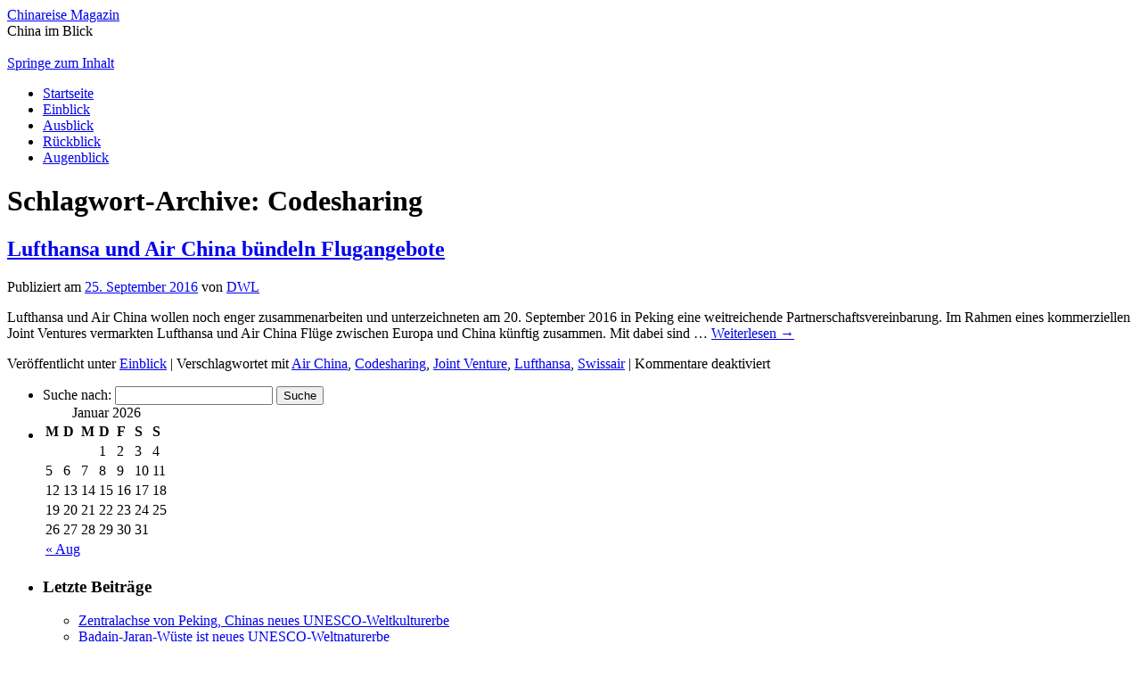

--- FILE ---
content_type: text/html; charset=UTF-8
request_url: http://blog.chinareise.com/tag/codesharing/
body_size: 21536
content:
<!DOCTYPE html>
<html lang="de-DE">
<head>
<meta charset="UTF-8" />

<!-- Diese Seite wurde SEO-optimiert von wpSEO (http://www.wpseo.de) -->
<title>Codesharing | Chinareise Magazin</title>
<meta name="description" content="Lufthansa und Air China bündeln Flugangebote" />
<meta name="keywords" content="Flugangebote, China, Lufthansa" />
<meta name="robots" content="noindex, follow" />


<link rel="profile" href="http://gmpg.org/xfn/11" />
<link rel="stylesheet" type="text/css" media="all" href="http://blog.chinareise.com/wp-content/themes/twentyten/style.css" />
<link rel="pingback" href="http://blog.chinareise.com/xmlrpc.php" />
<link rel="alternate" type="application/rss+xml" title="Chinareise Magazin &raquo; Feed" href="http://blog.chinareise.com/feed/" />
<link rel="alternate" type="application/rss+xml" title="Chinareise Magazin &raquo; Kommentar-Feed" href="http://blog.chinareise.com/comments/feed/" />
<link rel="alternate" type="application/rss+xml" title="Chinareise Magazin &raquo; Codesharing Schlagwort-Feed" href="http://blog.chinareise.com/tag/codesharing/feed/" />
<link rel='stylesheet' id='mappress-css'  href='http://blog.chinareise.com/wp-content/plugins/mappress-google-maps-for-wordpress/css/mappress.css?ver=2.43.10' type='text/css' media='all' />
<link rel="EditURI" type="application/rsd+xml" title="RSD" href="http://blog.chinareise.com/xmlrpc.php?rsd" />
<link rel="wlwmanifest" type="application/wlwmanifest+xml" href="http://blog.chinareise.com/wp-includes/wlwmanifest.xml" /> 
<meta name="generator" content="WordPress 3.6" />
<script type='text/javascript'>mapp = {data : []};</script>
</head>

<body class="archive tag tag-codesharing tag-762">
<div id="wrapper" class="hfeed">
	<div id="header">
		<div id="masthead">
			<div id="branding" role="banner">
								<div id="site-title">
					<span>
						<a href="http://blog.chinareise.com/" title="Chinareise Magazin" rel="home">Chinareise Magazin</a>
					</span>
				</div>
				<div id="site-description">China im Blick</div>

										<img src="http://blog.chinareise.com/wp-content/uploads/2011/03/miao_girls1.jpg" width="940" height="198" alt="" />
								</div><!-- #branding -->

			<div id="access" role="navigation">
			  				<div class="skip-link screen-reader-text"><a href="#content" title="Springe zum Inhalt">Springe zum Inhalt</a></div>
								<div class="menu-header"><ul id="menu-hauptmenu" class="menu"><li id="menu-item-109" class="menu-item menu-item-type-custom menu-item-object-custom menu-item-home menu-item-109"><a href="http://blog.chinareise.com/">Startseite</a></li>
<li id="menu-item-110" class="menu-item menu-item-type-taxonomy menu-item-object-category menu-item-110"><a href="http://blog.chinareise.com/kategorie/einblick/">Einblick</a></li>
<li id="menu-item-111" class="menu-item menu-item-type-taxonomy menu-item-object-category menu-item-111"><a href="http://blog.chinareise.com/kategorie/ausblick/">Ausblick</a></li>
<li id="menu-item-112" class="menu-item menu-item-type-taxonomy menu-item-object-category menu-item-112"><a href="http://blog.chinareise.com/kategorie/rueckblick/">Rückblick</a></li>
<li id="menu-item-113" class="menu-item menu-item-type-taxonomy menu-item-object-category menu-item-113"><a href="http://blog.chinareise.com/kategorie/augenblick/">Augenblick</a></li>
</ul></div>			</div><!-- #access -->
		</div><!-- #masthead -->
	</div><!-- #header -->

	<div id="main">

		<div id="container">
			<div id="content" role="main">

				<h1 class="page-title">Schlagwort-Archive: <span>Codesharing</span></h1>






			<div id="post-6529" class="post-6529 post type-post status-publish format-standard hentry category-einblick tag-air-china tag-codesharing tag-joint-venture tag-lufthansa tag-swissair">
			<h2 class="entry-title"><a href="http://blog.chinareise.com/2016/09/25/lufthansa-und-air-china-buendeln-flugangebote/" title="Permalink zu Lufthansa und Air China bündeln Flugangebote" rel="bookmark">Lufthansa und Air China bündeln Flugangebote</a></h2>

			<div class="entry-meta">
				<span class="meta-prep meta-prep-author">Publiziert am</span> <a href="http://blog.chinareise.com/2016/09/25/lufthansa-und-air-china-buendeln-flugangebote/" title="09:01" rel="bookmark"><span class="entry-date">25. September 2016</span></a> <span class="meta-sep">von</span> <span class="author vcard"><a class="url fn n" href="http://blog.chinareise.com/author/dwl/" title="Zeige alle Beiträge von DWL">DWL</a></span>			</div><!-- .entry-meta -->

				<div class="entry-summary">
				<p>Lufthansa und Air China wollen noch enger zusammenarbeiten und unterzeichneten am 20. September 2016 in Peking eine weitreichende Partnerschaftsvereinbarung. Im Rahmen eines kommerziellen Joint Ventures vermarkten Lufthansa und Air China Flüge zwischen Europa und China künftig zusammen. Mit dabei sind &hellip; <a href="http://blog.chinareise.com/2016/09/25/lufthansa-und-air-china-buendeln-flugangebote/">Weiterlesen <span class="meta-nav">&rarr;</span></a></p>
			</div><!-- .entry-summary -->
	
			<div class="entry-utility">
									<span class="cat-links">
						<span class="entry-utility-prep entry-utility-prep-cat-links">Veröffentlicht unter</span> <a href="http://blog.chinareise.com/kategorie/einblick/" title="Alle Beiträge in Einblick ansehen" rel="category tag">Einblick</a>					</span>
					<span class="meta-sep">|</span>
													<span class="tag-links">
						<span class="entry-utility-prep entry-utility-prep-tag-links">Verschlagwortet mit</span> <a href="http://blog.chinareise.com/tag/air-china/" rel="tag">Air China</a>, <a href="http://blog.chinareise.com/tag/codesharing/" rel="tag">Codesharing</a>, <a href="http://blog.chinareise.com/tag/joint-venture/" rel="tag">Joint Venture</a>, <a href="http://blog.chinareise.com/tag/lufthansa/" rel="tag">Lufthansa</a>, <a href="http://blog.chinareise.com/tag/swissair/" rel="tag">Swissair</a>					</span>
					<span class="meta-sep">|</span>
								<span class="comments-link"><span>Kommentare deaktiviert</span></span>
							</div><!-- .entry-utility -->
		</div><!-- #post-## -->

		
	

			</div><!-- #content -->
		</div><!-- #container -->


		<div id="primary" class="widget-area" role="complementary">
			<ul class="xoxo">

<li id="search-2" class="widget-container widget_search"><form role="search" method="get" id="searchform" class="searchform" action="http://blog.chinareise.com/">
				<div>
					<label class="screen-reader-text" for="s">Suche nach:</label>
					<input type="text" value="" name="s" id="s" />
					<input type="submit" id="searchsubmit" value="Suche" />
				</div>
			</form></li><li id="calendar-3" class="widget-container widget_calendar"><div id="calendar_wrap"><table id="wp-calendar">
	<caption>Januar 2026</caption>
	<thead>
	<tr>
		<th scope="col" title="Montag">M</th>
		<th scope="col" title="Dienstag">D</th>
		<th scope="col" title="Mittwoch">M</th>
		<th scope="col" title="Donnerstag">D</th>
		<th scope="col" title="Freitag">F</th>
		<th scope="col" title="Samstag">S</th>
		<th scope="col" title="Sonntag">S</th>
	</tr>
	</thead>

	<tfoot>
	<tr>
		<td colspan="3" id="prev"><a href="http://blog.chinareise.com/2024/08/" title="Zeige Beiträge für August 2024">&laquo; Aug</a></td>
		<td class="pad">&nbsp;</td>
		<td colspan="3" id="next" class="pad">&nbsp;</td>
	</tr>
	</tfoot>

	<tbody>
	<tr>
		<td colspan="3" class="pad">&nbsp;</td><td>1</td><td>2</td><td>3</td><td>4</td>
	</tr>
	<tr>
		<td>5</td><td>6</td><td>7</td><td>8</td><td>9</td><td>10</td><td>11</td>
	</tr>
	<tr>
		<td>12</td><td>13</td><td>14</td><td>15</td><td>16</td><td>17</td><td>18</td>
	</tr>
	<tr>
		<td id="today">19</td><td>20</td><td>21</td><td>22</td><td>23</td><td>24</td><td>25</td>
	</tr>
	<tr>
		<td>26</td><td>27</td><td>28</td><td>29</td><td>30</td><td>31</td>
		<td class="pad" colspan="1">&nbsp;</td>
	</tr>
	</tbody>
	</table></div></li>		<li id="recent-posts-2" class="widget-container widget_recent_entries">		<h3 class="widget-title">Letzte Beiträge</h3>		<ul>
					<li>
				<a href="http://blog.chinareise.com/2024/08/06/zentralachse-von-peking-chinas-neues-unesco-weltkulturerbe/" title="Zentralachse von Peking, Chinas neues UNESCO-Weltkulturerbe">Zentralachse von Peking, Chinas neues UNESCO-Weltkulturerbe</a>
						</li>
					<li>
				<a href="http://blog.chinareise.com/2024/07/31/badain-jaran-wueste-ist-neues-unesco-weltnaturerbe/" title="Badain-Jaran-Wüste ist neues UNESCO-Weltnaturerbe">Badain-Jaran-Wüste ist neues UNESCO-Weltnaturerbe</a>
						</li>
					<li>
				<a href="http://blog.chinareise.com/2024/07/14/tianzifang-xintiandi-und-franzosische-konzession-in-shanghai/" title="Tianzifang, Xintiandi und Französische Konzession in Shanghai">Tianzifang, Xintiandi und Französische Konzession in Shanghai</a>
						</li>
					<li>
				<a href="http://blog.chinareise.com/2024/07/11/chinas-geopark-abseits-der-touristenpfade/" title="Chinas Geopark abseits der Touristenpfade">Chinas Geopark abseits der Touristenpfade</a>
						</li>
					<li>
				<a href="http://blog.chinareise.com/2024/04/04/die-geheimnisse-der-verbotenen-stadt-in-peking/" title="Letzte Geheimnisse der Verbotenen Stadt in Peking">Letzte Geheimnisse der Verbotenen Stadt in Peking</a>
						</li>
				</ul>
		</li><li id="recent-comments-2" class="widget-container widget_recent_comments"><h3 class="widget-title">Letzte Kommentare</h3><ul id="recentcomments"><li class="recentcomments">DWL bei <a href="http://blog.chinareise.com/2017/02/19/faszination-der-seidenstrasse/#comment-178">Faszination der Seidenstraße</a></li><li class="recentcomments">Uhlig, Maria bei <a href="http://blog.chinareise.com/2017/02/19/faszination-der-seidenstrasse/#comment-175">Faszination der Seidenstraße</a></li><li class="recentcomments">Sarikas Gudrun bei <a href="http://blog.chinareise.com/2016/12/23/china-eroeffnet-neue-hochgeschwindigkeitsbahnstrecke-zwischen-shanghai-und-kunming/#comment-171">China eröffnet neue Hochgeschwindigkeitsbahnstrecke zwischen Shanghai und Kunming</a></li><li class="recentcomments">Birgit Penninger bei <a href="http://blog.chinareise.com/2016/12/23/china-eroeffnet-neue-hochgeschwindigkeitsbahnstrecke-zwischen-shanghai-und-kunming/#comment-170">China eröffnet neue Hochgeschwindigkeitsbahnstrecke zwischen Shanghai und Kunming</a></li><li class="recentcomments">DWL bei <a href="http://blog.chinareise.com/2015/05/02/nepal-und-tibet-nach-dem-erdbeben-2015/#comment-156">Nepal und Tibet nach dem Erdbeben 2015</a></li></ul></li><li id="archives-2" class="widget-container widget_archive"><h3 class="widget-title">Archive</h3>		<ul>
			<li><a href='http://blog.chinareise.com/2024/08/' title='August 2024'>August 2024</a></li>
	<li><a href='http://blog.chinareise.com/2024/07/' title='Juli 2024'>Juli 2024</a></li>
	<li><a href='http://blog.chinareise.com/2024/04/' title='April 2024'>April 2024</a></li>
	<li><a href='http://blog.chinareise.com/2024/03/' title='März 2024'>März 2024</a></li>
	<li><a href='http://blog.chinareise.com/2024/01/' title='Januar 2024'>Januar 2024</a></li>
	<li><a href='http://blog.chinareise.com/2023/08/' title='August 2023'>August 2023</a></li>
	<li><a href='http://blog.chinareise.com/2019/04/' title='April 2019'>April 2019</a></li>
	<li><a href='http://blog.chinareise.com/2018/07/' title='Juli 2018'>Juli 2018</a></li>
	<li><a href='http://blog.chinareise.com/2018/06/' title='Juni 2018'>Juni 2018</a></li>
	<li><a href='http://blog.chinareise.com/2018/05/' title='Mai 2018'>Mai 2018</a></li>
	<li><a href='http://blog.chinareise.com/2018/03/' title='März 2018'>März 2018</a></li>
	<li><a href='http://blog.chinareise.com/2018/02/' title='Februar 2018'>Februar 2018</a></li>
	<li><a href='http://blog.chinareise.com/2017/08/' title='August 2017'>August 2017</a></li>
	<li><a href='http://blog.chinareise.com/2017/07/' title='Juli 2017'>Juli 2017</a></li>
	<li><a href='http://blog.chinareise.com/2017/06/' title='Juni 2017'>Juni 2017</a></li>
	<li><a href='http://blog.chinareise.com/2017/05/' title='Mai 2017'>Mai 2017</a></li>
	<li><a href='http://blog.chinareise.com/2017/04/' title='April 2017'>April 2017</a></li>
	<li><a href='http://blog.chinareise.com/2017/03/' title='März 2017'>März 2017</a></li>
	<li><a href='http://blog.chinareise.com/2017/02/' title='Februar 2017'>Februar 2017</a></li>
	<li><a href='http://blog.chinareise.com/2016/12/' title='Dezember 2016'>Dezember 2016</a></li>
	<li><a href='http://blog.chinareise.com/2016/10/' title='Oktober 2016'>Oktober 2016</a></li>
	<li><a href='http://blog.chinareise.com/2016/09/' title='September 2016'>September 2016</a></li>
	<li><a href='http://blog.chinareise.com/2016/08/' title='August 2016'>August 2016</a></li>
	<li><a href='http://blog.chinareise.com/2016/07/' title='Juli 2016'>Juli 2016</a></li>
	<li><a href='http://blog.chinareise.com/2016/05/' title='Mai 2016'>Mai 2016</a></li>
	<li><a href='http://blog.chinareise.com/2016/04/' title='April 2016'>April 2016</a></li>
	<li><a href='http://blog.chinareise.com/2016/03/' title='März 2016'>März 2016</a></li>
	<li><a href='http://blog.chinareise.com/2016/02/' title='Februar 2016'>Februar 2016</a></li>
	<li><a href='http://blog.chinareise.com/2015/12/' title='Dezember 2015'>Dezember 2015</a></li>
	<li><a href='http://blog.chinareise.com/2015/11/' title='November 2015'>November 2015</a></li>
	<li><a href='http://blog.chinareise.com/2015/10/' title='Oktober 2015'>Oktober 2015</a></li>
	<li><a href='http://blog.chinareise.com/2015/09/' title='September 2015'>September 2015</a></li>
	<li><a href='http://blog.chinareise.com/2015/08/' title='August 2015'>August 2015</a></li>
	<li><a href='http://blog.chinareise.com/2015/07/' title='Juli 2015'>Juli 2015</a></li>
	<li><a href='http://blog.chinareise.com/2015/06/' title='Juni 2015'>Juni 2015</a></li>
	<li><a href='http://blog.chinareise.com/2015/05/' title='Mai 2015'>Mai 2015</a></li>
	<li><a href='http://blog.chinareise.com/2015/04/' title='April 2015'>April 2015</a></li>
	<li><a href='http://blog.chinareise.com/2015/03/' title='März 2015'>März 2015</a></li>
	<li><a href='http://blog.chinareise.com/2015/02/' title='Februar 2015'>Februar 2015</a></li>
	<li><a href='http://blog.chinareise.com/2015/01/' title='Januar 2015'>Januar 2015</a></li>
	<li><a href='http://blog.chinareise.com/2014/12/' title='Dezember 2014'>Dezember 2014</a></li>
	<li><a href='http://blog.chinareise.com/2014/11/' title='November 2014'>November 2014</a></li>
	<li><a href='http://blog.chinareise.com/2014/10/' title='Oktober 2014'>Oktober 2014</a></li>
	<li><a href='http://blog.chinareise.com/2014/09/' title='September 2014'>September 2014</a></li>
	<li><a href='http://blog.chinareise.com/2014/08/' title='August 2014'>August 2014</a></li>
	<li><a href='http://blog.chinareise.com/2014/07/' title='Juli 2014'>Juli 2014</a></li>
	<li><a href='http://blog.chinareise.com/2014/06/' title='Juni 2014'>Juni 2014</a></li>
	<li><a href='http://blog.chinareise.com/2014/05/' title='Mai 2014'>Mai 2014</a></li>
	<li><a href='http://blog.chinareise.com/2014/03/' title='März 2014'>März 2014</a></li>
	<li><a href='http://blog.chinareise.com/2014/02/' title='Februar 2014'>Februar 2014</a></li>
	<li><a href='http://blog.chinareise.com/2014/01/' title='Januar 2014'>Januar 2014</a></li>
	<li><a href='http://blog.chinareise.com/2013/12/' title='Dezember 2013'>Dezember 2013</a></li>
	<li><a href='http://blog.chinareise.com/2013/10/' title='Oktober 2013'>Oktober 2013</a></li>
	<li><a href='http://blog.chinareise.com/2013/09/' title='September 2013'>September 2013</a></li>
	<li><a href='http://blog.chinareise.com/2013/08/' title='August 2013'>August 2013</a></li>
	<li><a href='http://blog.chinareise.com/2013/07/' title='Juli 2013'>Juli 2013</a></li>
	<li><a href='http://blog.chinareise.com/2013/06/' title='Juni 2013'>Juni 2013</a></li>
	<li><a href='http://blog.chinareise.com/2013/05/' title='Mai 2013'>Mai 2013</a></li>
	<li><a href='http://blog.chinareise.com/2013/04/' title='April 2013'>April 2013</a></li>
	<li><a href='http://blog.chinareise.com/2013/03/' title='März 2013'>März 2013</a></li>
	<li><a href='http://blog.chinareise.com/2013/02/' title='Februar 2013'>Februar 2013</a></li>
	<li><a href='http://blog.chinareise.com/2013/01/' title='Januar 2013'>Januar 2013</a></li>
	<li><a href='http://blog.chinareise.com/2012/12/' title='Dezember 2012'>Dezember 2012</a></li>
	<li><a href='http://blog.chinareise.com/2012/10/' title='Oktober 2012'>Oktober 2012</a></li>
	<li><a href='http://blog.chinareise.com/2012/09/' title='September 2012'>September 2012</a></li>
	<li><a href='http://blog.chinareise.com/2012/08/' title='August 2012'>August 2012</a></li>
	<li><a href='http://blog.chinareise.com/2012/07/' title='Juli 2012'>Juli 2012</a></li>
	<li><a href='http://blog.chinareise.com/2012/06/' title='Juni 2012'>Juni 2012</a></li>
	<li><a href='http://blog.chinareise.com/2012/05/' title='Mai 2012'>Mai 2012</a></li>
	<li><a href='http://blog.chinareise.com/2012/04/' title='April 2012'>April 2012</a></li>
	<li><a href='http://blog.chinareise.com/2012/03/' title='März 2012'>März 2012</a></li>
	<li><a href='http://blog.chinareise.com/2012/02/' title='Februar 2012'>Februar 2012</a></li>
	<li><a href='http://blog.chinareise.com/2012/01/' title='Januar 2012'>Januar 2012</a></li>
	<li><a href='http://blog.chinareise.com/2011/12/' title='Dezember 2011'>Dezember 2011</a></li>
	<li><a href='http://blog.chinareise.com/2011/11/' title='November 2011'>November 2011</a></li>
	<li><a href='http://blog.chinareise.com/2011/10/' title='Oktober 2011'>Oktober 2011</a></li>
	<li><a href='http://blog.chinareise.com/2011/09/' title='September 2011'>September 2011</a></li>
	<li><a href='http://blog.chinareise.com/2011/08/' title='August 2011'>August 2011</a></li>
	<li><a href='http://blog.chinareise.com/2011/07/' title='Juli 2011'>Juli 2011</a></li>
	<li><a href='http://blog.chinareise.com/2011/06/' title='Juni 2011'>Juni 2011</a></li>
	<li><a href='http://blog.chinareise.com/2011/05/' title='Mai 2011'>Mai 2011</a></li>
	<li><a href='http://blog.chinareise.com/2011/04/' title='April 2011'>April 2011</a></li>
	<li><a href='http://blog.chinareise.com/2011/03/' title='März 2011'>März 2011</a></li>
	<li><a href='http://blog.chinareise.com/2011/02/' title='Februar 2011'>Februar 2011</a></li>
		</ul>
</li><li id="categories-2" class="widget-container widget_categories"><h3 class="widget-title">Kategorien</h3>		<ul>
	<li class="cat-item cat-item-13"><a href="http://blog.chinareise.com/kategorie/augenblick/" title="Alle unter Augenblick abgelegten Beiträge ansehen">Augenblick</a> (12)
</li>
	<li class="cat-item cat-item-11"><a href="http://blog.chinareise.com/kategorie/ausblick/" title="Alle unter Ausblick abgelegten Beiträge ansehen">Ausblick</a> (63)
</li>
	<li class="cat-item cat-item-1"><a href="http://blog.chinareise.com/kategorie/einblick/" title="Alle unter Einblick abgelegten Beiträge ansehen">Einblick</a> (223)
</li>
	<li class="cat-item cat-item-12"><a href="http://blog.chinareise.com/kategorie/rueckblick/" title="Alle unter Rückblick abgelegten Beiträge ansehen">Rückblick</a> (33)
</li>
		</ul>
</li><li id="meta-2" class="widget-container widget_meta"><h3 class="widget-title">Meta</h3>			<ul>
						<li><a href="http://blog.chinareise.com/wp-login.php">Anmelden</a></li>
			<li><a href="http://blog.chinareise.com/feed/" title="Abonniere diese Website mit RSS 2.0">Beitrags-Feed (<abbr title="Really Simple Syndication">RSS</abbr>)</a></li>
			<li><a href="http://blog.chinareise.com/comments/feed/" title="Die neuesten Kommentare zu allen Beiträgen als RSS">Kommentare als <abbr title="Really Simple Syndication">RSS</abbr></a></li>
			<li><a href="http://wordpress.org/" title="Powered by WordPress, state-of-the-art semantic personal publishing platform.">WordPress.org</a></li>						</ul>
</li>			</ul>
		</div><!-- #primary .widget-area -->


		<div id="secondary" class="widget-area" role="complementary">
			<ul class="xoxo">
				<li id="nav_menu-3" class="widget-container widget_nav_menu"><h3 class="widget-title">Über uns</h3><div class="menu-nebenmenu-container"><ul id="menu-nebenmenu" class="menu"><li id="menu-item-114" class="menu-item menu-item-type-custom menu-item-object-custom menu-item-114"><a title="target=&#8221;_blank&#8221;" href="http://www.chinareise.com">Chinareise.com</a></li>
<li id="menu-item-115" class="menu-item menu-item-type-post_type menu-item-object-page menu-item-115"><a href="http://blog.chinareise.com/kontakt/">Kontakt</a></li>
<li id="menu-item-2045" class="menu-item menu-item-type-post_type menu-item-object-page menu-item-2045"><a href="http://blog.chinareise.com/datenschutz/">Datenschutz</a></li>
<li id="menu-item-116" class="menu-item menu-item-type-post_type menu-item-object-page menu-item-116"><a href="http://blog.chinareise.com/chinareise-magazin-impressum/">Impressum</a></li>
</ul></div></li>			</ul>
		</div><!-- #secondary .widget-area -->

	</div><!-- #main -->

	<div id="footer" role="contentinfo">
		<div id="colophon">



			<div id="site-info">
				<a href="http://blog.chinareise.com/" title="Chinareise Magazin" rel="home">
					Chinareise Magazin				</a>
			</div><!-- #site-info -->

			<div id="site-generator">
								<a href="http://wordpress.org/"
						title="Semantic Personal Publishing Platform" rel="generator">
					Proudly powered by WordPress.				</a>
			</div><!-- #site-generator -->

		</div><!-- #colophon -->
	</div><!-- #footer -->

</div><!-- #wrapper -->

</body>
</html>
